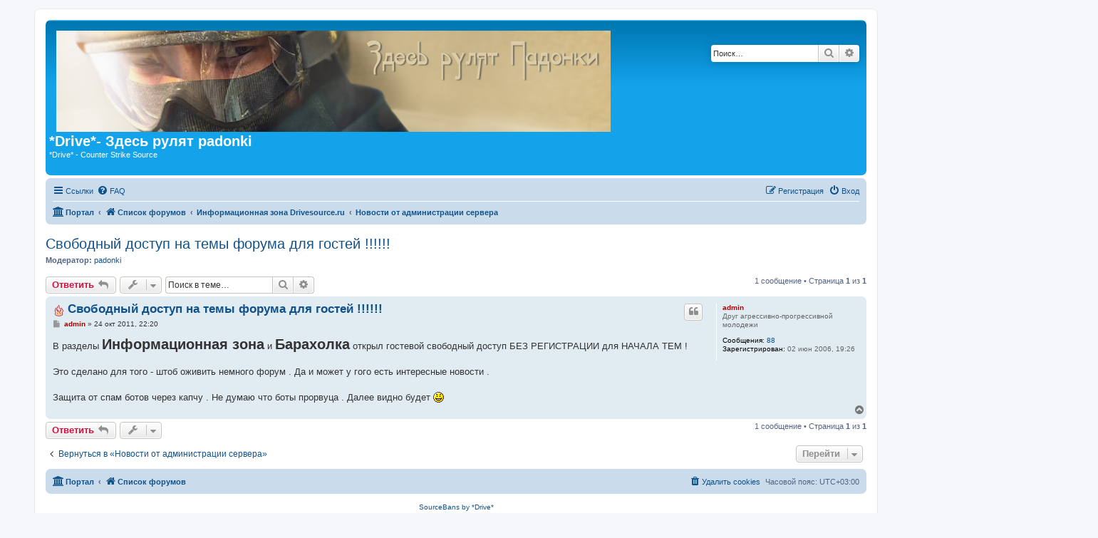

--- FILE ---
content_type: text/html; charset=UTF-8
request_url: https://drivesource.ru/viewtopic.php?f=8&t=1281&p=17737&sid=c8bb6ea93d13529fa824e5013195628f
body_size: 6396
content:
<!DOCTYPE html>
<html dir="ltr" lang="ru">
<head>
<meta charset="utf-8" />
<meta http-equiv="X-UA-Compatible" content="IE=edge">
<meta name="viewport" content="width=device-width, initial-scale=1" />

<title>Свободный доступ на темы форума  для гостей !!!!!! - *Drive*- Здесь рулят padonki</title>

<link rel="icon" href="https://drivesource.ru/favicon.ico" type="image/jpeg">



	<link rel="canonical" href="http://drivesource.ru/viewtopic.php?t=1281">

<!--
	phpBB style name: prosilver
	Based on style:   prosilver (this is the default phpBB3 style)
	Original author:  Tom Beddard ( http://www.subBlue.com/ )
	Modified by:
-->

<link href="./assets/css/font-awesome.min.css?assets_version=16" rel="stylesheet">
<link href="./styles/prosilver/theme/stylesheet.css?assets_version=16" rel="stylesheet">
<link href="./styles/prosilver/theme/ru/stylesheet.css?assets_version=16" rel="stylesheet">




<!--[if lte IE 9]>
	<link href="./styles/prosilver/theme/tweaks.css?assets_version=16" rel="stylesheet">
<![endif]-->





</head>
<body id="phpbb" class="nojs notouch section-viewtopic ltr ">


<div id="wrap" class="wrap">
	<a id="top" class="top-anchor" accesskey="t"></a>
	<div id="page-header">
		<div class="headerbar" role="banner">
					<div class="inner">

			<div id="site-description" class="site-description">
		<a id="logo" class="logo" href="./index.php?sid=165fc4f3e8441ee29ec89b80a48ceea8" title="Список форумов">
					<span class="site_logo"></span>
				</a>
				<h1>*Drive*- Здесь рулят padonki</h1>
				<p>*Drive* - Counter Strike Source</p>
				<p class="skiplink"><a href="#start_here">Пропустить</a></p>
			</div>

									<div id="search-box" class="search-box search-header" role="search">
				<form action="./search.php?sid=165fc4f3e8441ee29ec89b80a48ceea8" method="get" id="search">
				<fieldset>
					<input name="keywords" id="keywords" type="search" maxlength="128" title="Ключевые слова" class="inputbox search tiny" size="20" value="" placeholder="Поиск…" />
					<button class="button button-search" type="submit" title="Поиск">
						<i class="icon fa-search fa-fw" aria-hidden="true"></i><span class="sr-only">Поиск</span>
					</button>
					<a href="./search.php?sid=165fc4f3e8441ee29ec89b80a48ceea8" class="button button-search-end" title="Расширенный поиск">
						<i class="icon fa-cog fa-fw" aria-hidden="true"></i><span class="sr-only">Расширенный поиск</span>
					</a>
					<input type="hidden" name="sid" value="165fc4f3e8441ee29ec89b80a48ceea8" />

				</fieldset>
				</form>
			</div>
						
			</div>
					</div>
				<div class="navbar" role="navigation">
	<div class="inner">

	<ul id="nav-main" class="nav-main linklist" role="menubar">

		<li id="quick-links" class="quick-links dropdown-container responsive-menu" data-skip-responsive="true">
			<a href="#" class="dropdown-trigger">
				<i class="icon fa-bars fa-fw" aria-hidden="true"></i><span>Ссылки</span>
			</a>
			<div class="dropdown">
				<div class="pointer"><div class="pointer-inner"></div></div>
				<ul class="dropdown-contents" role="menu">
					
											<li class="separator"></li>
																									<li>
								<a href="./search.php?search_id=unanswered&amp;sid=165fc4f3e8441ee29ec89b80a48ceea8" role="menuitem">
									<i class="icon fa-file-o fa-fw icon-gray" aria-hidden="true"></i><span>Темы без ответов</span>
								</a>
							</li>
							<li>
								<a href="./search.php?search_id=active_topics&amp;sid=165fc4f3e8441ee29ec89b80a48ceea8" role="menuitem">
									<i class="icon fa-file-o fa-fw icon-blue" aria-hidden="true"></i><span>Активные темы</span>
								</a>
							</li>
							<li class="separator"></li>
							<li>
								<a href="./search.php?sid=165fc4f3e8441ee29ec89b80a48ceea8" role="menuitem">
									<i class="icon fa-search fa-fw" aria-hidden="true"></i><span>Поиск</span>
								</a>
							</li>
					
										<li class="separator"></li>

									</ul>
			</div>
		</li>

				<li data-skip-responsive="true">
			<a href="/app.php/help/faq?sid=165fc4f3e8441ee29ec89b80a48ceea8" rel="help" title="Часто задаваемые вопросы" role="menuitem">
				<i class="icon fa-question-circle fa-fw" aria-hidden="true"></i><span>FAQ</span>
			</a>
		</li>
						
			<li class="rightside"  data-skip-responsive="true">
			<a href="./ucp.php?mode=login&amp;redirect=viewtopic.php%3Ff%3D8%26p%3D17737%26t%3D1281&amp;sid=165fc4f3e8441ee29ec89b80a48ceea8" title="Вход" accesskey="x" role="menuitem">
				<i class="icon fa-power-off fa-fw" aria-hidden="true"></i><span>Вход</span>
			</a>
		</li>
					<li class="rightside" data-skip-responsive="true">
				<a href="./ucp.php?mode=register&amp;sid=165fc4f3e8441ee29ec89b80a48ceea8" role="menuitem">
					<i class="icon fa-pencil-square-o  fa-fw" aria-hidden="true"></i><span>Регистрация</span>
				</a>
			</li>
						</ul>

	<ul id="nav-breadcrumbs" class="nav-breadcrumbs linklist navlinks" role="menubar">
				
		
		<li class="breadcrumbs" itemscope itemtype="https://schema.org/BreadcrumbList">

			
			<span class="crumb"><a href="/app.php/portal?sid=165fc4f3e8441ee29ec89b80a48ceea8" data-navbar-reference="portal"><i class="icon fa-university fa-fw" aria-hidden="true"></i><span>Портал</span></a></span>				<span class="crumb" itemtype="https://schema.org/ListItem" itemprop="itemListElement" itemscope><a itemprop="item" href="./index.php?sid=165fc4f3e8441ee29ec89b80a48ceea8" accesskey="h" data-navbar-reference="index"><i class="icon fa-home fa-fw"></i><span itemprop="name">Список форумов</span></a><meta itemprop="position" content="1" /></span>

											
								<span class="crumb" itemtype="https://schema.org/ListItem" itemprop="itemListElement" itemscope data-forum-id="27"><a itemprop="item" href="./viewforum.php?f=27&amp;sid=165fc4f3e8441ee29ec89b80a48ceea8"><span itemprop="name">Информационная зона  Drivesource.ru</span></a><meta itemprop="position" content="2" /></span>
															
								<span class="crumb" itemtype="https://schema.org/ListItem" itemprop="itemListElement" itemscope data-forum-id="8"><a itemprop="item" href="./viewforum.php?f=8&amp;sid=165fc4f3e8441ee29ec89b80a48ceea8"><span itemprop="name">Новости от администрации сервера</span></a><meta itemprop="position" content="3" /></span>
							
					</li>

		
					<li class="rightside responsive-search">
				<a href="./search.php?sid=165fc4f3e8441ee29ec89b80a48ceea8" title="Параметры расширенного поиска" role="menuitem">
					<i class="icon fa-search fa-fw" aria-hidden="true"></i><span class="sr-only">Поиск</span>
				</a>
			</li>
			</ul>

	</div>
</div>
	</div>

	
	<a id="start_here" class="anchor"></a>
	<div id="page-body" class="page-body" role="main">
		
		
<h2 class="topic-title"><a href="./viewtopic.php?t=1281&amp;sid=165fc4f3e8441ee29ec89b80a48ceea8">Свободный доступ на темы форума  для гостей !!!!!!</a></h2>
<!-- NOTE: remove the style="display: none" when you want to have the forum description on the topic body -->

<p>
	<strong>Модератор:</strong> <a href="./memberlist.php?mode=group&amp;g=30&amp;sid=165fc4f3e8441ee29ec89b80a48ceea8">padonki</a>
</p>


<div class="action-bar bar-top">
	
			<a href="./posting.php?mode=reply&amp;t=1281&amp;sid=165fc4f3e8441ee29ec89b80a48ceea8" class="button" title="Ответить">
							<span>Ответить</span> <i class="icon fa-reply fa-fw" aria-hidden="true"></i>
					</a>
	
			<div class="dropdown-container dropdown-button-control topic-tools">
		<span title="Управление темой" class="button button-secondary dropdown-trigger dropdown-select">
			<i class="icon fa-wrench fa-fw" aria-hidden="true"></i>
			<span class="caret"><i class="icon fa-sort-down fa-fw" aria-hidden="true"></i></span>
		</span>
		<div class="dropdown">
			<div class="pointer"><div class="pointer-inner"></div></div>
			<ul class="dropdown-contents">
																												<li>
					<a href="./viewtopic.php?t=1281&amp;sid=165fc4f3e8441ee29ec89b80a48ceea8&amp;view=print" title="Версия для печати" accesskey="p">
						<i class="icon fa-print fa-fw" aria-hidden="true"></i><span>Версия для печати</span>
					</a>
				</li>
											</ul>
		</div>
	</div>
	
			<div class="search-box" role="search">
			<form method="get" id="topic-search" action="./search.php?sid=165fc4f3e8441ee29ec89b80a48ceea8">
			<fieldset>
				<input class="inputbox search tiny"  type="search" name="keywords" id="search_keywords" size="20" placeholder="Поиск в теме…" />
				<button class="button button-search" type="submit" title="Поиск">
					<i class="icon fa-search fa-fw" aria-hidden="true"></i><span class="sr-only">Поиск</span>
				</button>
				<a href="./search.php?sid=165fc4f3e8441ee29ec89b80a48ceea8" class="button button-search-end" title="Расширенный поиск">
					<i class="icon fa-cog fa-fw" aria-hidden="true"></i><span class="sr-only">Расширенный поиск</span>
				</a>
				<input type="hidden" name="t" value="1281" />
<input type="hidden" name="sf" value="msgonly" />
<input type="hidden" name="sid" value="165fc4f3e8441ee29ec89b80a48ceea8" />

			</fieldset>
			</form>
		</div>
	
			<div class="pagination">
			1 сообщение
							&bull; Страница <strong>1</strong> из <strong>1</strong>
					</div>
		</div>




			<div id="p17737" class="post has-profile bg2">
		<div class="inner">

		<dl class="postprofile" id="profile17737">
			<dt class="has-profile-rank no-avatar">
				<div class="avatar-container">
																			</div>
								<a href="./memberlist.php?mode=viewprofile&amp;u=2&amp;sid=165fc4f3e8441ee29ec89b80a48ceea8" style="color: #AA0000;" class="username-coloured">admin</a>							</dt>

						<dd class="profile-rank">Друг агрессивно-прогрессивной молодежи</dd>			
		<dd class="profile-posts"><strong>Сообщения:</strong> <a href="./search.php?author_id=2&amp;sr=posts&amp;sid=165fc4f3e8441ee29ec89b80a48ceea8">88</a></dd>		<dd class="profile-joined"><strong>Зарегистрирован:</strong> 02 июн 2006, 19:26</dd>		
		
						
						
		</dl>

		<div class="postbody">
						<div id="post_content17737">

					<h3 class="first">
							<img src="./images/icons/misc/fire.gif" width="16" height="16" alt="" title="">
						<a href="./viewtopic.php?p=17737&amp;sid=165fc4f3e8441ee29ec89b80a48ceea8#p17737">Свободный доступ на темы форума  для гостей !!!!!!</a>
		</h3>

													<ul class="post-buttons">
																																									<li>
							<a href="./posting.php?mode=quote&amp;p=17737&amp;sid=165fc4f3e8441ee29ec89b80a48ceea8" title="Ответить с цитатой" class="button button-icon-only">
								<i class="icon fa-quote-left fa-fw" aria-hidden="true"></i><span class="sr-only">Цитата</span>
							</a>
						</li>
														</ul>
							
						<p class="author">
									<a class="unread" href="./viewtopic.php?p=17737&amp;sid=165fc4f3e8441ee29ec89b80a48ceea8#p17737" title="Сообщение">
						<i class="icon fa-file fa-fw icon-lightgray icon-md" aria-hidden="true"></i><span class="sr-only">Сообщение</span>
					</a>
								<span class="responsive-hide"> <strong><a href="./memberlist.php?mode=viewprofile&amp;u=2&amp;sid=165fc4f3e8441ee29ec89b80a48ceea8" style="color: #AA0000;" class="username-coloured">admin</a></strong> &raquo; </span><time datetime="2011-10-24T18:20:04+00:00">24 окт 2011, 22:20</time>
			</p>
			
			
			
			
			<div class="content">В разделы <strong class="text-strong"><span style="font-size:150%;line-height:116%">Информационная зона</span></strong> и <strong class="text-strong"><span style="font-size:150%;line-height:116%">Барахолка</span></strong> открыл гостевой свободный доступ БЕЗ РЕГИСТРАЦИИ для НАЧАЛА ТЕМ !  <br>
<br>
Это сделано для того - штоб оживить немного форум . Да и может у гого есть интересные новости .  <br>
<br>
Защита от спам ботов через капчу .  Не думаю что боты прорвуца .   Далее видно будет   <img class="smilies" src="./images/smilies/icon_smile.gif" width="15" height="15" alt=":)" title="Smile"></div>

			
			
									
						
										
						</div>

		</div>

				<div class="back2top">
						<a href="#top" class="top" title="Вернуться к началу">
				<i class="icon fa-chevron-circle-up fa-fw icon-gray" aria-hidden="true"></i>
				<span class="sr-only">Вернуться к началу</span>
			</a>
					</div>
		
		</div>
	</div>

	

	<div class="action-bar bar-bottom">
	
			<a href="./posting.php?mode=reply&amp;t=1281&amp;sid=165fc4f3e8441ee29ec89b80a48ceea8" class="button" title="Ответить">
							<span>Ответить</span> <i class="icon fa-reply fa-fw" aria-hidden="true"></i>
					</a>
		
		<div class="dropdown-container dropdown-button-control topic-tools">
		<span title="Управление темой" class="button button-secondary dropdown-trigger dropdown-select">
			<i class="icon fa-wrench fa-fw" aria-hidden="true"></i>
			<span class="caret"><i class="icon fa-sort-down fa-fw" aria-hidden="true"></i></span>
		</span>
		<div class="dropdown">
			<div class="pointer"><div class="pointer-inner"></div></div>
			<ul class="dropdown-contents">
																												<li>
					<a href="./viewtopic.php?t=1281&amp;sid=165fc4f3e8441ee29ec89b80a48ceea8&amp;view=print" title="Версия для печати" accesskey="p">
						<i class="icon fa-print fa-fw" aria-hidden="true"></i><span>Версия для печати</span>
					</a>
				</li>
											</ul>
		</div>
	</div>

	
	
	
			<div class="pagination">
			1 сообщение
							&bull; Страница <strong>1</strong> из <strong>1</strong>
					</div>
	</div>


<div class="action-bar actions-jump">
		<p class="jumpbox-return">
		<a href="./viewforum.php?f=8&amp;sid=165fc4f3e8441ee29ec89b80a48ceea8" class="left-box arrow-left" accesskey="r">
			<i class="icon fa-angle-left fa-fw icon-black" aria-hidden="true"></i><span>Вернуться в «Новости от администрации сервера»</span>
		</a>
	</p>
	
		<div class="jumpbox dropdown-container dropdown-container-right dropdown-up dropdown-left dropdown-button-control" id="jumpbox">
			<span title="Перейти" class="button button-secondary dropdown-trigger dropdown-select">
				<span>Перейти</span>
				<span class="caret"><i class="icon fa-sort-down fa-fw" aria-hidden="true"></i></span>
			</span>
		<div class="dropdown">
			<div class="pointer"><div class="pointer-inner"></div></div>
			<ul class="dropdown-contents">
																				<li><a href="./viewforum.php?f=27&amp;sid=165fc4f3e8441ee29ec89b80a48ceea8" class="jumpbox-cat-link"> <span> Информационная зона  Drivesource.ru</span></a></li>
																<li><a href="./viewforum.php?f=8&amp;sid=165fc4f3e8441ee29ec89b80a48ceea8" class="jumpbox-sub-link"><span class="spacer"></span> <span>&#8627; &nbsp; Новости от администрации сервера</span></a></li>
																<li><a href="./viewforum.php?f=21&amp;sid=165fc4f3e8441ee29ec89b80a48ceea8" class="jumpbox-sub-link"><span class="spacer"></span> <span>&#8627; &nbsp; Вопросы общего характера</span></a></li>
																<li><a href="./viewforum.php?f=24&amp;sid=165fc4f3e8441ee29ec89b80a48ceea8" class="jumpbox-sub-link"><span class="spacer"></span> <span>&#8627; &nbsp; Вопросы по картам, скинам и звукам</span></a></li>
																<li><a href="./viewforum.php?f=20&amp;sid=165fc4f3e8441ee29ec89b80a48ceea8" class="jumpbox-sub-link"><span class="spacer"></span> <span>&#8627; &nbsp; F.A.Q</span></a></li>
																<li><a href="./viewforum.php?f=25&amp;sid=165fc4f3e8441ee29ec89b80a48ceea8" class="jumpbox-sub-link"><span class="spacer"></span> <span>&#8627; &nbsp; Наши игроки</span></a></li>
																<li><a href="./viewforum.php?f=3&amp;sid=165fc4f3e8441ee29ec89b80a48ceea8" class="jumpbox-sub-link"><span class="spacer"></span> <span>&#8627; &nbsp; Настройки и возможности DC++ Hub Logovo -=Padonka=- (dc.drivesource.ru)</span></a></li>
																<li><a href="./viewforum.php?f=28&amp;sid=165fc4f3e8441ee29ec89b80a48ceea8" class="jumpbox-cat-link"> <span> Софт &amp; Хард</span></a></li>
																<li><a href="./viewforum.php?f=5&amp;sid=165fc4f3e8441ee29ec89b80a48ceea8" class="jumpbox-sub-link"><span class="spacer"></span> <span>&#8627; &nbsp; Обсуждение софта</span></a></li>
																<li><a href="./viewforum.php?f=26&amp;sid=165fc4f3e8441ee29ec89b80a48ceea8" class="jumpbox-sub-link"><span class="spacer"></span> <span>&#8627; &nbsp; Сети и сетевые технологии</span></a></li>
																<li><a href="./viewforum.php?f=15&amp;sid=165fc4f3e8441ee29ec89b80a48ceea8" class="jumpbox-sub-link"><span class="spacer"></span> <span>&#8627; &nbsp; Все для Linux</span></a></li>
																<li><a href="./viewforum.php?f=22&amp;sid=165fc4f3e8441ee29ec89b80a48ceea8" class="jumpbox-sub-link"><span class="spacer"></span> <span>&#8627; &nbsp; Все для Windows</span></a></li>
																<li><a href="./viewforum.php?f=36&amp;sid=165fc4f3e8441ee29ec89b80a48ceea8" class="jumpbox-sub-link"><span class="spacer"></span> <span>&#8627; &nbsp; Железо и всякая хрень  :)</span></a></li>
																<li><a href="./viewforum.php?f=29&amp;sid=165fc4f3e8441ee29ec89b80a48ceea8" class="jumpbox-cat-link"> <span> ОффТоп</span></a></li>
																<li><a href="./viewforum.php?f=11&amp;sid=165fc4f3e8441ee29ec89b80a48ceea8" class="jumpbox-sub-link"><span class="spacer"></span> <span>&#8627; &nbsp; Информационная зона</span></a></li>
																<li><a href="./viewforum.php?f=6&amp;sid=165fc4f3e8441ee29ec89b80a48ceea8" class="jumpbox-sub-link"><span class="spacer"></span> <span>&#8627; &nbsp; Все подряд</span></a></li>
																<li><a href="./viewforum.php?f=37&amp;sid=165fc4f3e8441ee29ec89b80a48ceea8" class="jumpbox-sub-link"><span class="spacer"></span> <span>&#8627; &nbsp; АВТО МОТО ВЕЛО</span></a></li>
																<li><a href="./viewforum.php?f=39&amp;sid=165fc4f3e8441ee29ec89b80a48ceea8" class="jumpbox-sub-link"><span class="spacer"></span> <span>&#8627; &nbsp; Наши путевые заметки (отчеты о путешествиях)</span></a></li>
																<li><a href="./viewforum.php?f=34&amp;sid=165fc4f3e8441ee29ec89b80a48ceea8" class="jumpbox-sub-link"><span class="spacer"></span> <span>&#8627; &nbsp; Куплю. Продам. Впарю. Обменяю. Приму в дар. Обменяю на пиво</span></a></li>
																<li><a href="./viewforum.php?f=30&amp;sid=165fc4f3e8441ee29ec89b80a48ceea8" class="jumpbox-cat-link"> <span> Топка</span></a></li>
																<li><a href="./viewforum.php?f=13&amp;sid=165fc4f3e8441ee29ec89b80a48ceea8" class="jumpbox-sub-link"><span class="spacer"></span> <span>&#8627; &nbsp; Топка</span></a></li>
											</ul>
		</div>
	</div>

	</div>




			</div>


<div id="page-footer" class="page-footer" role="contentinfo">
	<div class="navbar" role="navigation">
	<div class="inner">

	<ul id="nav-footer" class="nav-footer linklist" role="menubar">
		<li class="breadcrumbs">
						<span class="crumb"><a href="/app.php/portal?sid=165fc4f3e8441ee29ec89b80a48ceea8" data-navbar-reference="portal"><i class="icon fa-university fa-fw" aria-hidden="true"></i><span>Портал</span></a></span>			<span class="crumb"><a href="./index.php?sid=165fc4f3e8441ee29ec89b80a48ceea8" data-navbar-reference="index"><i class="icon fa-home fa-fw" aria-hidden="true"></i><span>Список форумов</span></a></span>					</li>
		
				<li class="rightside">Часовой пояс: <span title="Европа/Москва">UTC+03:00</span></li>
							<li class="rightside">
				<a href="/app.php/user/delete_cookies?sid=165fc4f3e8441ee29ec89b80a48ceea8" data-ajax="true" data-refresh="true" role="menuitem">
					<i class="icon fa-trash fa-fw" aria-hidden="true"></i><span>Удалить cookies</span>
				</a>
			</li>
														</ul>

	</div>
</div>

	<div class="copyright">
				<p class="footer-row">
			<span class="footer-copyright"></span>
		</p>
				<p class="footer-row">
			<span class="footer-copyright"><a href="https://drivesource.ru/bans">SourceBans by *Drive*</a></span>
		</p>
				<br /><a href="http://www.phpbb-work.ru/"></a>		<p class="footer-row" role="menu">
			<a class="footer-link" href="./ucp.php?mode=privacy&amp;sid=165fc4f3e8441ee29ec89b80a48ceea8" title="Конфиденциальность" role="menuitem">
				<span class="footer-link-text">Конфиденциальность</span>
			</a>
			|
			<a class="footer-link" href="./ucp.php?mode=terms&amp;sid=165fc4f3e8441ee29ec89b80a48ceea8" title="Правила" role="menuitem">
				<span class="footer-link-text">Правила</span>
			</a>
		</p>
					</div>

	<div id="darkenwrapper" class="darkenwrapper" data-ajax-error-title="Ошибка AJAX" data-ajax-error-text="При обработке запроса произошла ошибка." data-ajax-error-text-abort="Запрос прерван пользователем." data-ajax-error-text-timeout="Время запроса истекло; повторите попытку." data-ajax-error-text-parsererror="При выполнении запроса возникла непредвиденная ошибка, и сервер вернул неверный ответ.">
		<div id="darken" class="darken">&nbsp;</div>
	</div>

	<div id="phpbb_alert" class="phpbb_alert" data-l-err="Ошибка" data-l-timeout-processing-req="Время выполнения запроса истекло.">
		<a href="#" class="alert_close">
			<i class="icon fa-times-circle fa-fw" aria-hidden="true"></i>
		</a>
		<h3 class="alert_title">&nbsp;</h3><p class="alert_text"></p>
	</div>
	<div id="phpbb_confirm" class="phpbb_alert">
		<a href="#" class="alert_close">
			<i class="icon fa-times-circle fa-fw" aria-hidden="true"></i>
		</a>
		<div class="alert_text"></div>
	</div>
</div>

</div>

<div>
	<a id="bottom" class="anchor" accesskey="z"></a>
	</div>

<script src="./assets/javascript/jquery-3.7.1.min.js?assets_version=16"></script>
<script src="./assets/javascript/core.js?assets_version=16"></script>



<script src="./styles/prosilver/template/forum_fn.js?assets_version=16"></script>
<script src="./styles/prosilver/template/ajax.js?assets_version=16"></script>




<!-- Top.Mail.Ru counter -->
<script type="text/javascript">
var _tmr = window._tmr || (window._tmr = []);
_tmr.push({id: "2126586", type: "pageView", start: (new Date()).getTime()});
(function (d, w, id) {
  if (d.getElementById(id)) return;
  var ts = d.createElement("script"); ts.type = "text/javascript"; ts.async = true; ts.id = id;
  ts.src = "https://top-fwz1.mail.ru/js/code.js";
  var f = function () {var s = d.getElementsByTagName("script")[0]; s.parentNode.insertBefore(ts, s);};
  if (w.opera == "[object Opera]") { d.addEventListener("DOMContentLoaded", f, false); } else { f(); }
})(document, window, "tmr-code");
</script>
<noscript><div><img src="https://top-fwz1.mail.ru/counter?id=2126586;js=na" style="position:absolute;left:-9999px;" alt="Top.Mail.Ru" /></div></noscript>
<!-- /Top.Mail.Ru counter -->
<!-- Top100 (Kraken) Counter -->
<script>
    (function (w, d, c) {
    (w[c] = w[c] || []).push(function() {
        var options = {
            project: 7727725,
        };
        try {
            w.top100Counter = new top100(options);
        } catch(e) { }
    });
    var n = d.getElementsByTagName("script")[0],
    s = d.createElement("script"),
    f = function () { n.parentNode.insertBefore(s, n); };
    s.type = "text/javascript";
    s.async = true;
    s.src =
    (d.location.protocol == "https:" ? "https:" : "http:") +
    "//st.top100.ru/top100/top100.js";

    if (w.opera == "[object Opera]") {
    d.addEventListener("DOMContentLoaded", f, false);
} else { f(); }
})(window, document, "_top100q");
</script>
<noscript>
  <img src="//counter.rambler.ru/top100.cnt?pid=7727725" alt="Топ-100" />
</noscript>
<!-- END Top100 (Kraken) Counter -->


<!-- Yandex.Metrika counter -->
<script type="text/javascript" >
   (function(m,e,t,r,i,k,a){m[i]=m[i]||function(){(m[i].a=m[i].a||[]).push(arguments)};
   m[i].l=1*new Date();
   for (var j = 0; j < document.scripts.length; j++) {if (document.scripts[j].src === r) { return; }}
   k=e.createElement(t),a=e.getElementsByTagName(t)[0],k.async=1,k.src=r,a.parentNode.insertBefore(k,a)})
   (window, document, "script", "https://mc.yandex.ru/metrika/tag.js", "ym");

   ym(10884469, "init", {
        clickmap:true,
        trackLinks:true,
        accurateTrackBounce:true
   });
</script>
<noscript><div><img src="https://mc.yandex.ru/watch/10884469" style="position:absolute; left:-9999px;" alt="" /></div></noscript>
<!-- /Yandex.Metrika counter -->

</body>
</html>
